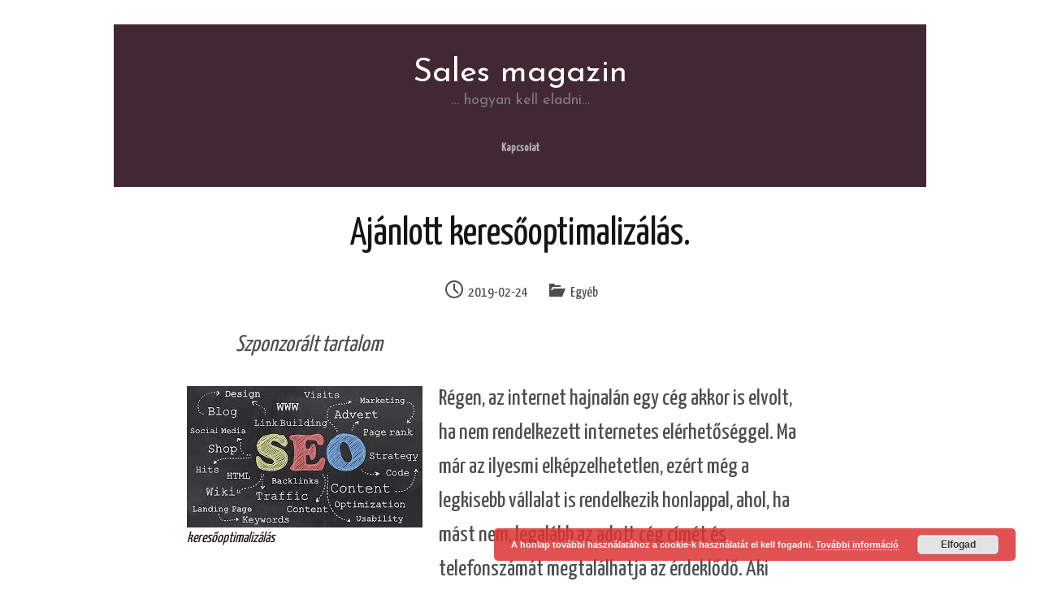

--- FILE ---
content_type: text/html; charset=UTF-8
request_url: https://humansales.hu/ajanlott-keresooptimalizalas/
body_size: 6443
content:
<!DOCTYPE html>
<!--[if IE 7]>
<html class="ie ie7"  prefix="og: http://ogp.me/ns#">
<![endif]-->
<!--[if IE 8]>
<html class="ie ie8"  prefix="og: http://ogp.me/ns#">
<![endif]-->
<!--[if !(IE 7) | !(IE 8)  ]><!-->
<html  prefix="og: http://ogp.me/ns#">
<!--<![endif]-->
<head>
	<meta charset="UTF-8">
	<meta name="viewport" content="width=device-width">
	<title>Ajánlott keresőoptimalizálás.</title>
	<link rel="profile" href="http://gmpg.org/xfn/11">
	<link rel="pingback" href="https://humansales.hu/xmlrpc.php">
	<!--[if lt IE 9]>
	<script src="https://humansales.hu/wp-content/themes/life-is-good/js/html5.js"></script>
	<![endif]-->
	
<!-- All in One SEO Pack 2.4.5.1 by Michael Torbert of Semper Fi Web Design[356,408] -->
<meta name="description"  content="Netes reklámozás terén először a keresőoptimalizálást ajánlott közelebbről is szemügyre venni." />

<!-- /all in one seo pack -->
<link rel='dns-prefetch' href='//fonts.googleapis.com' />
<link rel='dns-prefetch' href='//s.w.org' />
<link rel="alternate" type="application/rss+xml" title="Sales magazin &raquo; hírcsatorna" href="https://humansales.hu/feed/" />
<link rel="alternate" type="application/rss+xml" title="Sales magazin &raquo; hozzászólás hírcsatorna" href="https://humansales.hu/comments/feed/" />
<link rel="alternate" type="application/rss+xml" title="Sales magazin &raquo; Ajánlott keresőoptimalizálás. hozzászólás hírcsatorna" href="https://humansales.hu/ajanlott-keresooptimalizalas/feed/" />
		<script type="text/javascript">
			window._wpemojiSettings = {"baseUrl":"https:\/\/s.w.org\/images\/core\/emoji\/11\/72x72\/","ext":".png","svgUrl":"https:\/\/s.w.org\/images\/core\/emoji\/11\/svg\/","svgExt":".svg","source":{"concatemoji":"https:\/\/humansales.hu\/wp-includes\/js\/wp-emoji-release.min.js?ver=4.9.28"}};
			!function(e,a,t){var n,r,o,i=a.createElement("canvas"),p=i.getContext&&i.getContext("2d");function s(e,t){var a=String.fromCharCode;p.clearRect(0,0,i.width,i.height),p.fillText(a.apply(this,e),0,0);e=i.toDataURL();return p.clearRect(0,0,i.width,i.height),p.fillText(a.apply(this,t),0,0),e===i.toDataURL()}function c(e){var t=a.createElement("script");t.src=e,t.defer=t.type="text/javascript",a.getElementsByTagName("head")[0].appendChild(t)}for(o=Array("flag","emoji"),t.supports={everything:!0,everythingExceptFlag:!0},r=0;r<o.length;r++)t.supports[o[r]]=function(e){if(!p||!p.fillText)return!1;switch(p.textBaseline="top",p.font="600 32px Arial",e){case"flag":return s([55356,56826,55356,56819],[55356,56826,8203,55356,56819])?!1:!s([55356,57332,56128,56423,56128,56418,56128,56421,56128,56430,56128,56423,56128,56447],[55356,57332,8203,56128,56423,8203,56128,56418,8203,56128,56421,8203,56128,56430,8203,56128,56423,8203,56128,56447]);case"emoji":return!s([55358,56760,9792,65039],[55358,56760,8203,9792,65039])}return!1}(o[r]),t.supports.everything=t.supports.everything&&t.supports[o[r]],"flag"!==o[r]&&(t.supports.everythingExceptFlag=t.supports.everythingExceptFlag&&t.supports[o[r]]);t.supports.everythingExceptFlag=t.supports.everythingExceptFlag&&!t.supports.flag,t.DOMReady=!1,t.readyCallback=function(){t.DOMReady=!0},t.supports.everything||(n=function(){t.readyCallback()},a.addEventListener?(a.addEventListener("DOMContentLoaded",n,!1),e.addEventListener("load",n,!1)):(e.attachEvent("onload",n),a.attachEvent("onreadystatechange",function(){"complete"===a.readyState&&t.readyCallback()})),(n=t.source||{}).concatemoji?c(n.concatemoji):n.wpemoji&&n.twemoji&&(c(n.twemoji),c(n.wpemoji)))}(window,document,window._wpemojiSettings);
		</script>
		<style type="text/css">
img.wp-smiley,
img.emoji {
	display: inline !important;
	border: none !important;
	box-shadow: none !important;
	height: 1em !important;
	width: 1em !important;
	margin: 0 .07em !important;
	vertical-align: -0.1em !important;
	background: none !important;
	padding: 0 !important;
}
</style>
<link rel='stylesheet' id='contact-form-7-css'  href='https://humansales.hu/wp-content/plugins/contact-form-7/includes/css/styles.css?ver=5.0' type='text/css' media='all' />
<link rel='stylesheet' id='math-captcha-frontend-css'  href='https://humansales.hu/wp-content/plugins/wp-math-captcha/css/frontend.css?ver=4.9.28' type='text/css' media='all' />
<link rel='stylesheet' id='flexslider-css'  href='https://humansales.hu/wp-content/themes/life-is-good/css/flexslider.css?ver=2.0' type='text/css' media='all' />
<link rel='stylesheet' id='lifeisgood-fonts-css'  href='//fonts.googleapis.com/css?family=Raleway%3A400%2C700%2C800%2C900%7CJosefin+Sans%3A400%7CYanone+Kaffeesatz%3A400&#038;subset=latin%2Clatin-ext' type='text/css' media='all' />
<link rel='stylesheet' id='genericons-css'  href='https://humansales.hu/wp-content/themes/life-is-good/fonts/genericons.css?ver=3.03' type='text/css' media='all' />
<link rel='stylesheet' id='lifeisgood-style-css'  href='https://humansales.hu/wp-content/themes/life-is-good/style.css?ver=2014-07-03' type='text/css' media='all' />
<!--[if lt IE 9]>
<link rel='stylesheet' id='lifeisgood-ie-css'  href='https://humansales.hu/wp-content/themes/life-is-good/css/ie.css?ver=2013-07-18' type='text/css' media='all' />
<![endif]-->
<script type='text/javascript' src='https://humansales.hu/wp-includes/js/jquery/jquery.js?ver=1.12.4'></script>
<script type='text/javascript' src='https://humansales.hu/wp-includes/js/jquery/jquery-migrate.min.js?ver=1.4.1'></script>
<link rel='https://api.w.org/' href='https://humansales.hu/wp-json/' />
<link rel="EditURI" type="application/rsd+xml" title="RSD" href="https://humansales.hu/xmlrpc.php?rsd" />
<link rel="wlwmanifest" type="application/wlwmanifest+xml" href="https://humansales.hu/wp-includes/wlwmanifest.xml" /> 
<link rel='prev' title='Apartman Pécs belvárosában fog kelleni Önnek?' href='https://humansales.hu/apartman-pecs-belvarosaban-fog-kelleni-onnek/' />
<link rel='next' title='Vetőmag rendelés nagy mennyiségben.' href='https://humansales.hu/vetomag-rendeles-nagy-mennyisegben/' />
<meta name="generator" content="WordPress 4.9.28" />
<link rel="canonical" href="https://humansales.hu/ajanlott-keresooptimalizalas/" />
<link rel='shortlink' href='https://humansales.hu/?p=68' />
<link rel="alternate" type="application/json+oembed" href="https://humansales.hu/wp-json/oembed/1.0/embed?url=https%3A%2F%2Fhumansales.hu%2Fajanlott-keresooptimalizalas%2F" />
<link rel="alternate" type="text/xml+oembed" href="https://humansales.hu/wp-json/oembed/1.0/embed?url=https%3A%2F%2Fhumansales.hu%2Fajanlott-keresooptimalizalas%2F&#038;format=xml" />
<!-- Open Graph Meta Data by WP-Open-Graph plugin-->
<meta property="og:site_name" content="Sales magazin" />
<meta property="og:locale" content="hu" />
<meta property="og:type" content="article" />
<meta property="og:title" content="Ajánlott keresőoptimalizálás." />
<meta property="og:url" content="https://humansales.hu/ajanlott-keresooptimalizalas/" />
<meta property="og:description" content="Netes reklámozás terén először a keresőoptimalizálást ajánlott közelebbről is szemügyre venni." />
<meta property="og:image" content="https://humansales.hu/wp-content/uploads/2016/08/images-3-150x150.jpg" />
<!-- /Open Graph Meta Data -->
<!-- All in one Favicon 4.7 --><link rel="shortcut icon" href="https://humansales.hu/wp-content/uploads/2019/09/sale.jpg" />
<link rel="icon" href="https://humansales.hu/wp-content/uploads/2019/09/sale-1.jpg" type="image/gif"/>
<link rel="icon" href="https://humansales.hu/wp-content/uploads/2019/09/sale-2.jpg" type="image/png"/>
<link rel="apple-touch-icon" href="https://humansales.hu/wp-content/uploads/2019/09/sale-3.jpg" />
</head>

<body class="post-template-default single single-post postid-68 single-format-standard">
	<div id="page" class="hfeed site">
		<header id="masthead" class="site-header" role="banner">
			<a class="home-link" href="https://humansales.hu/" title="Sales magazin" rel="home">
				<p class="site-title">Sales magazin</p>
				<p class="site-description">&#8230; hogyan kell eladni&#8230;</p>
			</a>

			<div id="navbar" class="navbar clear">
				<div class="menu-toggle"></div>
				<nav id="site-navigation" class="navigation main-navigation" role="navigation">
					<a class="screen-reader-text skip-link" href="#content" title="Skip to content">Skip to content</a>
					<div class="nav-menu"><ul>
<li class="page_item page-item-6"><a href="https://humansales.hu/kapcsolat/">Kapcsolat</a></li>
</ul></div>
				</nav><!-- #site-navigation -->
			</div><!-- #navbar -->
		</header><!-- #masthead -->

		<div id="main" class="site-main">

	<div id="primary" class="content-area">
		<div id="content" class="site-content" role="main">

						
				
<article id="post-68" class="post-68 post type-post status-publish format-standard hentry category-egyeb">
	<header class="entry-header">
		
				<h1 class="entry-title">Ajánlott keresőoptimalizálás.</h1>
		
		<div class="entry-meta">
			<span class="date"><a href="https://humansales.hu/ajanlott-keresooptimalizalas/" title="Permalink to Ajánlott keresőoptimalizálás." rel="bookmark"><time class="entry-date" datetime="2019-02-24T08:12:05+00:00">2019-02-24</time></a></span><span class="categories-links"><a href="https://humansales.hu/category/egyeb/" rel="category tag">Egyéb</a></span>
			
					</div><!-- .entry-meta -->
	</header><!-- .entry-header -->

		<div class="entry-content">
		<p><em>Szponzorált tartalom</em></p><div id="attachment_69" style="width: 300px" class="wp-caption alignleft"><a href="http://humansales.hu/wp-content/uploads/2016/08/images-3.jpg"><img class="size-full wp-image-69" src="http://humansales.hu/wp-content/uploads/2016/08/images-3.jpg" alt="keresőoptimalizálás" width="290" height="174" /></a><p class="wp-caption-text">keresőoptimalizálás</p></div>
<p>Régen, az internet hajnalán egy cég akkor is elvolt, ha nem rendelkezett internetes elérhetőséggel. Ma már az ilyesmi elképzelhetetlen, ezért még a legkisebb vállalat is rendelkezik honlappal, ahol, ha mást nem, legalább az adott cég címét és telefonszámát megtalálhatja az érdeklődő. Aki ennél többre törne, annak a <a href="https://hwellkft.hu/seo/keresooptimalizalas-szeged-varosaban">keresőoptimalizálás szeged</a> lenne érdemes először is alaposabban szemügyre vennie. A SEO (Search Engine Optimalization) arra jó, hogy vele a vállalkozás oldala költsághatékonyan juthat nagyobb ismertséghez azáltal, hogy egy szakavatott team különféle keresőszavakra előrébb segíti a honlapot a Google keresési listáján. A keresőoptimalizálást tehát úgy kell elképzelni, mint egy indirekt marketingeszközt,<span id="more-68"></span> mely azáltal hoz nagyobb ismertséget a megbízó weboldalának, hogy a Google keresési találatainak a sorában előkelőbb helyen szerepelteti (különféle praktikáknak köszönhetően) az adott honlapot. S mivel többen fognak a jó helyezés miatt találkozni az oldallal, ezért aztán több látogatója is lesz a weblapnak; a növekvő látogatói szám pedig több bevételt is jelent egyben. A keresőoptimalizálást tehát érdemes már egy szűk büdzsével rendelkező vállalkozásnak is meglépnie!</p>
			</div><!-- .entry-content -->
	
	<footer class="entry-meta">
			</footer><!-- .entry-meta -->
</article><!-- #post -->
					<nav class="navigation post-navigation" role="navigation">
		<h1 class="screen-reader-text">Post navigation</h1>
		<div class="nav-links">

			<div class="previous"><a href="https://humansales.hu/apartman-pecs-belvarosaban-fog-kelleni-onnek/" rel="prev"><span class="meta-nav">&larr;</span> Apartman Pécs belvárosában fog kelleni Önnek?</a></div>
			<div class="next"><a href="https://humansales.hu/vetomag-rendeles-nagy-mennyisegben/" rel="next">Vetőmag rendelés nagy mennyiségben. <span class="meta-nav">&rarr;</span></a></div>

		</div><!-- .nav-links -->
	</nav><!-- .navigation -->
					

			
		</div><!-- #content -->
	</div><!-- #primary -->

		</div><!-- #main -->
		<footer id="colophon" class="site-footer" role="contentinfo">
				<div id="secondary" class="sidebar-container" role="complementary">
		<div class="widget-area">
			<aside id="search-2" class="widget widget_search"><form role="search" method="get" class="search-form" action="https://humansales.hu/">
				<label>
					<span class="screen-reader-text">Keresés:</span>
					<input type="search" class="search-field" placeholder="Keresés &hellip;" value="" name="s" />
				</label>
				<input type="submit" class="search-submit" value="Keresés" />
			</form></aside>		<aside id="recent-posts-2" class="widget widget_recent_entries">		<h3 class="widget-title">Legutóbbi bejegyzések</h3>		<ul>
											<li>
					<a href="https://humansales.hu/lemezmegmunkalas-elvegzesere-keresel-jo-szakembert/">Lemezmegmunkálás elvégzésére keresel jó szakembert?</a>
									</li>
											<li>
					<a href="https://humansales.hu/de-domain-regisztracio-megoldas-a-nemet-piac-eleresehez/">DE domain regisztráció – megoldás a német piac eléréséhez</a>
									</li>
											<li>
					<a href="https://humansales.hu/peremes-szunyoghalo-furas-nelkuli-megoldas-rovarok-ellen/">Peremes szúnyogháló: fúrás nélküli megoldás rovarok ellen</a>
									</li>
											<li>
					<a href="https://humansales.hu/fronius-verto-25-0-nagy-teljesitmeny-megbizhato-energia/">Fronius Verto 25.0 &#8211; nagy teljesítmény, megbízható energia</a>
									</li>
											<li>
					<a href="https://humansales.hu/granit-munkalap-furdoszobaba-a-tartos-elegans-megoldas/">Gránit munkalap fürdőszobába, a tartós, elegáns megoldás</a>
									</li>
					</ul>
		</aside><aside id="categories-2" class="widget widget_categories"><h3 class="widget-title">Kategória</h3>		<ul>
	<li class="cat-item cat-item-1"><a href="https://humansales.hu/category/egyeb/" >Egyéb</a>
</li>
		</ul>
</aside>		</div><!-- .widget-area -->
	</div><!-- #secondary -->

			<div class="site-info ">
								<p class="left">Life Is Good  <a href="" title=""></a></p>
				<p class="right"><a href="http://humansales.hu/" title="">Sale </a></p>
			</div><!-- .site-info -->
		</footer><!-- #colophon -->
	</div><!-- #page -->

		<script>
			// List of Themes, Classes and Regular expressions
		var template_name = 'life-is-good';
		switch(template_name) {
			case 'twentyeleven' :
					var classes = ['entry-meta'];
					var regex = ' by <a(.*?)\/a>;<span class="sep"> by <\/span>';
					break;
			case 'twentyten' :
					var classes = ['entry-meta'];
					var regex = ' by <a(.*?)\/a>;<span class="meta-sep">by<\/span>';
					break;
			case 'object' :
					var classes = ['post-details', 'post'];
					var regex = ' by <span(.*?)\/span>;<p class="post-details">by';
					break;
			case 'theme-revenge' :
					var classes = ['post-entry-meta'];
					var regex = 'By <a(.*?)\/a> on';
					break;
			case 'Magnificent' :
					var classes = ['meta-info'];
					var regex = '<span>by<\/span> <a(.*?)\/a>;Posted by <a(.*?)\/a> on ';
					break;
			case 'wp-clearphoto' :
					var classes = ['meta'];
					var regex = '\\|\\s*<\/span>\\s*<span class="meta-author">\\s*<a(.*?)\/a>';
					break;
			case 'wp-clearphoto1' :
					var classes = ['meta'];
					var regex = '\\|\\s*<\/span>\\s*<span class="meta-author">\\s*<a(.*?)\/a>';
					break;
			default:
					var classes = ['entry-meta'];
					var regex = ' by <a(.*?)\/a>;<span class="sep"> by <\/span>; <span class="meta-sep">by<\/span>;<span class="meta-sep"> by <\/span>';
		}
				if (typeof classes[0] !== 'undefined' && classes[0] !== null) {
				for(var i = 0; i < classes.length; i++) {
					var elements = document.querySelectorAll('.'+classes[i]);
					for (var j = 0; j < elements.length; j++) {
						var regex_array = regex.split(";");
						for(var k = 0; k < regex_array.length; k++) {
							 if (elements[j].innerHTML.match(new RegExp(regex_array[k], "i"))) {
								 var replaced_txt = elements[j].innerHTML.replace(new RegExp(regex_array[k], "i"), '');
								 elements[j].innerHTML = replaced_txt;
							 }
						}
					}			
				}
			}
						
		</script>
	<link rel='stylesheet' id='basecss-css'  href='https://humansales.hu/wp-content/plugins/eu-cookie-law/css/style.css?ver=4.9.28' type='text/css' media='all' />
<script type='text/javascript'>
/* <![CDATA[ */
var wpcf7 = {"apiSettings":{"root":"https:\/\/humansales.hu\/wp-json\/contact-form-7\/v1","namespace":"contact-form-7\/v1"},"recaptcha":{"messages":{"empty":"Er\u0151s\u00edts\u00fck meg, hogy emberb\u0151l vagyunk."}}};
/* ]]> */
</script>
<script type='text/javascript' src='https://humansales.hu/wp-content/plugins/contact-form-7/includes/js/scripts.js?ver=5.0'></script>
<script type='text/javascript' src='https://humansales.hu/wp-includes/js/comment-reply.min.js?ver=4.9.28'></script>
<script type='text/javascript' src='https://humansales.hu/wp-includes/js/imagesloaded.min.js?ver=3.2.0'></script>
<script type='text/javascript' src='https://humansales.hu/wp-includes/js/masonry.min.js?ver=3.3.2'></script>
<script type='text/javascript' src='https://humansales.hu/wp-includes/js/jquery/jquery.masonry.min.js?ver=3.1.2b'></script>
<script type='text/javascript' src='https://humansales.hu/wp-content/themes/life-is-good/js/functions.js?ver=2013-07-18'></script>
<script type='text/javascript' src='https://humansales.hu/wp-content/themes/life-is-good/js/jquery.fitvids.js?ver=1.0'></script>
<script type='text/javascript' src='https://humansales.hu/wp-content/themes/life-is-good/js/jquery.flexslider-min.js?ver=2.0'></script>
<script type='text/javascript' src='https://humansales.hu/wp-includes/js/wp-embed.min.js?ver=4.9.28'></script>
<script type='text/javascript'>
/* <![CDATA[ */
var eucookielaw_data = {"euCookieSet":null,"autoBlock":"0","expireTimer":"0","scrollConsent":"0","networkShareURL":"","isCookiePage":"","isRefererWebsite":"","deleteCookieUrl":"https:\/\/humansales.hu\/ajanlott-keresooptimalizalas\/?nocookie=1"};
/* ]]> */
</script>
<script type='text/javascript' src='https://humansales.hu/wp-content/plugins/eu-cookie-law/js/scripts.js?ver=4.9.28'></script>
        <!-- Eu Cookie Law 2.9.3 -->
        <div
            class="pea_cook_wrapper pea_cook_bottomright"
            style="
                color:#FFFFFF;
                background: rgb(221,51,51);
                background: rgba(221,51,51,0.85);
            ">
            <p>A honlap további használatához a cookie-k használatát el kell fogadni. <a style="color:#FFFFFF;" href="#" id="fom">További információ</a> <button id="pea_cook_btn" class="pea_cook_btn" href="#">Elfogad</button></p>
        </div>
        <div class="pea_cook_more_info_popover">
            <div
                 class="pea_cook_more_info_popover_inner"
                 style="
                    color:#FFFFFF;
                    background-color: rgba(221,51,51,0.9);
                    ">
             <p>A cookie-k beállítások ennél a honlapnál engedélyezett a legjobb felhasználói élmény érdekében. Amennyiben a beállítás  változtatása nélkül kerül sor a honlap használatára, vagy az "Elfogadás" gombra történik kattintás, azzal a felhasználó elfogadja a cookie-k használatát.</p>
                <p><a style="color:#FFFFFF;" href="#" id="pea_close">Bezárás</a></p>
			</div>
        </div>
</body>
</html>